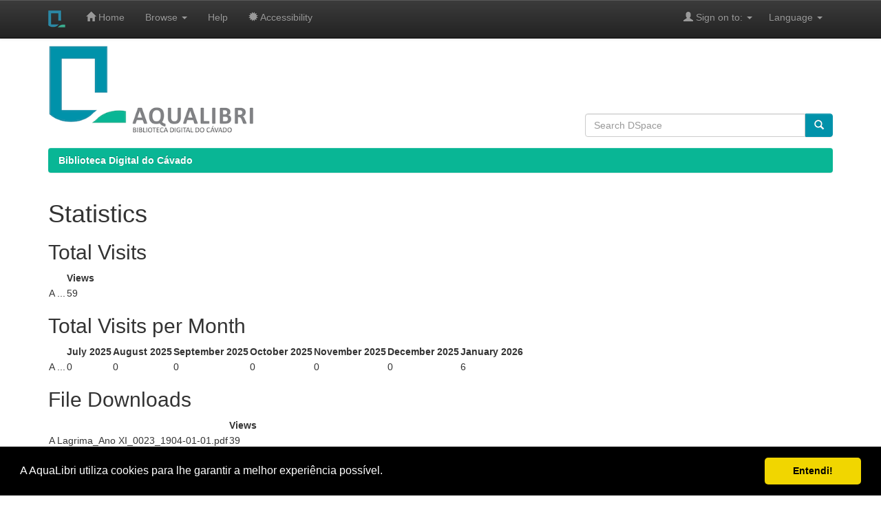

--- FILE ---
content_type: text/html;charset=UTF-8
request_url: https://aqualibri.cimcavado.pt/handle/20.500.12940/2598/statistics
body_size: 3698
content:


















<!DOCTYPE html>
<html>
    <head>
        <title>Biblioteca Digital do Cávado: Statistics</title>
        <meta http-equiv="Content-Type" content="text/html; charset=UTF-8" />
        <meta name="Generator" content="DSpace 6.3" />
        <meta name="viewport" content="width=device-width, initial-scale=1.0">
        <link rel="shortcut icon" href="/favicon.ico" type="image/x-icon"/>
        <link rel="stylesheet" href="/static/css/jquery-ui-1.10.3.custom/redmond/jquery-ui-1.10.3.custom.css" type="text/css" />
        <link rel="stylesheet" href="/static/css/bootstrap/bootstrap.min.css" type="text/css" />
        <link rel="stylesheet" href="/static/css/bootstrap/bootstrap-theme.min.css" type="text/css" />
        <link rel="stylesheet" href="/static/css/bootstrap/dspace-theme.css" type="text/css" />

        <link rel="search" type="application/opensearchdescription+xml" href="/open-search/description.xml" title="DSpace"/>

        
        <script type='text/javascript' src="/static/js/jquery/jquery-1.10.2.min.js"></script>
        <script type='text/javascript' src='/static/js/jquery/jquery-ui-1.10.3.custom.min.js'></script>
        <script type='text/javascript' src='/static/js/bootstrap/bootstrap.min.js'></script>
        <script type='text/javascript' src='/static/js/holder.js'></script>
        <script type="text/javascript" src="/utils.js"></script>
        <script type="text/javascript" src="/static/js/choice-support.js"> </script>
        


    
    
        <script>
            (function(i,s,o,g,r,a,m){i['GoogleAnalyticsObject']=r;i[r]=i[r]||function(){
            (i[r].q=i[r].q||[]).push(arguments)},i[r].l=1*new Date();a=s.createElement(o),
            m=s.getElementsByTagName(o)[0];a.async=1;a.src=g;m.parentNode.insertBefore(a,m)
            })(window,document,'script','//www.google-analytics.com/analytics.js','ga');

            ga('create', 'UA-222832938-1', 'auto');
            ga('send', 'pageview');
        </script>
    


    
    

<!-- HTML5 shim and Respond.js IE8 support of HTML5 elements and media queries -->
<!--[if lt IE 9]>
  <script src="/static/js/html5shiv.js"></script>
  <script src="/static/js/respond.min.js"></script>
<![endif]-->

<!-- RS New 26-01-2022!!! Cookies Consent Plugin! -->
<!-- Begin Cookie Consent plugin by Silktide - http://silktide.com/cookieconsent -->

<link rel="stylesheet" type="text/css" href="/static/css/cookieconsent.min.css" />
<script src="/static/js/cookieconsent.min.js"></script>
<script>
window.addEventListener("load", function(){
window.cookieconsent.initialise({
 "palette": {
   "popup": {
     "background": "#000"
   },
   "button": {
     "background": "#f1d600"
   }
 },
 "showLink": false,
 "theme": "classic",
 "content": {
   "message": "A AquaLibri utiliza cookies para lhe garantir a melhor experi&ecirc;ncia poss&iacute;vel.",
   "dismiss": "Entendi!"
 }
})});
</script>

<!-- End Cookie Consent plugin -->


    </head>

    
    
    <body class="undernavigation">
<a class="sr-only" href="#content">Skip navigation</a>
<header class="navbar navbar-inverse navbar-fixed-top">    
    
            <div class="container">
                

























       <div class="navbar-header">
         <button type="button" class="navbar-toggle" data-toggle="collapse" data-target=".navbar-collapse">
           <span class="icon-bar"></span>
           <span class="icon-bar"></span>
           <span class="icon-bar"></span>
         </button>
         <a class="navbar-brand" href="/"><img height="25" src="/image/AquaLibri_icon.png" alt="AquaLibri" /></a>
       </div>
       <nav class="collapse navbar-collapse bs-navbar-collapse" role="navigation">
         <ul class="nav navbar-nav">
           <li class=""><a href="/"><span class="glyphicon glyphicon-home"></span> Home</a></li>
                
           <li class="dropdown">
             <a href="#" class="dropdown-toggle" data-toggle="dropdown">Browse <b class="caret"></b></a>
             <ul class="dropdown-menu">
               <li><a href="/community-list">Communities<br/>&amp;&nbsp;Collections</a></li>
				<li class="divider"></li>
        <li class="dropdown-header">Browse Items by:</li>
				
				
				
				      			<li><a href="/browse?type=dateissued">Issue Date</a></li>
					
				      			<li><a href="/browse?type=author">Author</a></li>
					
				      			<li><a href="/browse?type=other">Other responsabilities</a></li>
					
				      			<li><a href="/browse?type=title">Title</a></li>
					
				      			<li><a href="/browse?type=subject">Subject</a></li>
					
				      			<li><a href="/browse?type=type">Document types</a></li>
					
				      			<li><a href="/browse?type=rights">Access types</a></li>
					
				    
				

            </ul>
           </li>
	
	
          <li class=""><a href="/help/index_pt.html" target="_blank">Help</a></li>
          
          <!-- Add AquaLibri Accessibility 27-11-2021-->
	  <li class=""><a href="/help/acessibilidade.html" target="_blank"> <span class="glyphicon glyphicon-certificate"> </span> Accessibility</a></li>	

	  </ul>

 
   <div class="nav navbar-nav navbar-right">
	 <ul class="nav navbar-nav navbar-right">
      <li class="dropdown">
       <a href="#" class="dropdown-toggle" data-toggle="dropdown">&nbsp;&nbsp;&nbsp;&nbsp;&nbsp;&nbsp;Language <b class="caret"></b></a>
        <ul class="dropdown-menu">
 
      <li>
        <a onclick="javascript:document.repost.locale.value='pt';
                  document.repost.submit();" href="?locale=pt">
         português
       </a>
      </li>
 
      <li>
        <a onclick="javascript:document.repost.locale.value='en';
                  document.repost.submit();" href="?locale=en">
         English
       </a>
      </li>
 
     </ul>
    </li>
    </ul>
  </div>
 
 
       <div class="nav navbar-nav navbar-right">
		<ul class="nav navbar-nav navbar-right">
         <li class="dropdown">
         
             <a href="#" class="dropdown-toggle" data-toggle="dropdown"><span class="glyphicon glyphicon-user"></span> Sign on to: <b class="caret"></b></a>
	             
             <ul class="dropdown-menu">
               <li><a href="/mydspace">Sign in/Register</a></li>
               <li><a href="/subscribe">Receive email<br/>updates</a></li>
               <li><a href="/profile">Edit Profile</a></li>

		
             </ul>
           </li>
          </ul>
          
	
	
        
        

	</form></div>
    </nav>

            </div>

</header>


<main id="content" role="main"  >
<div class="container px-4"   >
    <div class="row" >
        <div class="col-md-8 ">
        <a href="https://aqualibri.cimcavado.pt">
        <img class="img-responsive"  src="/image/AquaLibri.png" width="300" alt="AquaLibri logo" />
        </a><br>
        
        
        
            
        </div> 
        <div class="col-md-4">
        <br><br>
        <br><br>
        <br>

        
        
        


        <form class="input-group" method="get" action="/simple-search" class="navbar-form navbar-left" scope="search">
        <input type="text" class="form-control"  placeholder="Search&nbsp;DSpace" name="query" id="tequery" size="45"> <span class="input-group-btn">
        <button type="submit" class="btn btn-primary" title="Pesquisar"><span class="glyphicon glyphicon-search"></span></span></button></form> 
  

              
              


              
        
        </div>
    </div>
</div>



                

<div class="container">
    



  

<ol class="breadcrumb btn-success">

  <li><a href="/">Biblioteca Digital do Cávado</a></li>

</ol>

</div>                



        
<div class="container">
	
















<h1>Statistics</h1>
<h2>Total Visits</h2>
<table class="statsTable">
<tr>
<th><!-- spacer cell --></th>
<th>Views</th>
</tr>








<tr class="evenRowOddCol">
<td>
A ...
<td>
59
</td>

</tr>

</table>

<h2>Total Visits per Month</h2>
<table class="statsTable">
<tr>
<th><!-- spacer cell --></th>

<th>
July 2025
</th>

<th>
August 2025
</th>

<th>
September 2025
</th>

<th>
October 2025
</th>

<th>
November 2025
</th>

<th>
December 2025
</th>

<th>
January 2026
</th>

</tr>







<tr class="evenRowOddCol">
<td>
A ...
</td>

<td>
0
</td>

<td>
0
</td>

<td>
0
</td>

<td>
0
</td>

<td>
0
</td>

<td>
0
</td>

<td>
6
</td>

</tr>

</table>



<h2>File Downloads</h2>
<table class="statsTable">
<tr>
<th><!-- spacer cell --></th>
<th>Views</th>
</tr>








<tr class="evenRowOddCol">
<td>
A Lagrima_Ano XI_0023_1904-01-01.pdf
<td>
39
</td>

</tr>

</table>



<h2>Top Country Views</h2>
<table class="statsTable">
<tr>
<th><!-- spacer cell --></th>
<th>Views</th>
</tr>








<tr class="evenRowOddCol">
<td>
Portugal
<td>
26
</tr>
</td>







<tr class="oddRowOddCol">
<td>
Germany
<td>
11
</tr>
</td>







<tr class="evenRowOddCol">
<td>
United States
<td>
8
</tr>
</td>







<tr class="oddRowOddCol">
<td>
Ireland
<td>
5
</tr>
</td>







<tr class="evenRowOddCol">
<td>
Italy
<td>
3
</tr>
</td>







<tr class="oddRowOddCol">
<td>
Singapore
<td>
3
</tr>
</td>







<tr class="evenRowOddCol">
<td>
India
<td>
1
</tr>
</td>







<tr class="oddRowOddCol">
<td>
Japan
<td>
1
</tr>
</td>







<tr class="evenRowOddCol">
<td>
Saudi Arabia
<td>
1
</tr>
</td>


</table>

<h2>Top City Views</h2>
<table class="statsTable">
<tr>
<th><!-- spacer cell --></th>
<th>Views</th>
</tr>








<tr class="evenRowOddCol">
<td>
Barcelos
<td>
12
</td>
</tr>







<tr class="oddRowOddCol">
<td>
Porto
<td>
3
</td>
</tr>







<tr class="evenRowOddCol">
<td>
Singapore
<td>
3
</td>
</tr>







<tr class="oddRowOddCol">
<td>
Braga
<td>
2
</td>
</tr>







<tr class="evenRowOddCol">
<td>
Viana do Castelo
<td>
2
</td>
</tr>







<tr class="oddRowOddCol">
<td>
Anaheim
<td>
1
</td>
</tr>







<tr class="evenRowOddCol">
<td>
Jeddah
<td>
1
</td>
</tr>







<tr class="oddRowOddCol">
<td>
Lisbon
<td>
1
</td>
</tr>







<tr class="evenRowOddCol">
<td>
Los Angeles
<td>
1
</td>
</tr>







<tr class="oddRowOddCol">
<td>
Ovar
<td>
1
</td>
</tr>


</table>














            

</div>
</main>
            
             <footer class="navbar navbar-inverse navbar-bottom" style="border-radius:0px" >
             <div id="designedby" class="container text-muted">
             
             <!-- Add AquaLibri links 27-11-2021 -->

             <a href="/help/aqualibri.html" target="popup" onclick="window.open('/help/aqualibri.html','popup','width=600,height=600'); return false;">AquaLibri</a>
	     &nbsp; &nbsp; 
	     <a href="/help/equipa.html" target="popup" onclick="window.open('/help/equipa.html','popup','width=600,height=600'); return false;">Team</a>
	     &nbsp; &nbsp;
             <a href="/help/colabore.html" target="popup" onclick="window.open('/help/colabore.html','popup','width=600,height=600'); return false;">Collaborate</a>
	     &nbsp; &nbsp;
             <a href="/help/termos.html" target="popup" onclick="window.open('/help/termos.html','popup','width=600,height=600'); return false;">Terms and conditions</a>
	     &nbsp; &nbsp;
             <a href="/help/politica.html" target="popup" onclick="window.open('/help/politica.html','popup','width=600,height=600'); return false;">Privacy policy</a>
	     &nbsp; &nbsp; 
            <a target="_blank" href="/feedback"> Feedback </a>

            

             <!-- Hidden Aqualibri 27-11-2021 

             Theme by <a href="http://www.cineca.it"><img
                                    src="/image/logo-cineca-small.png"
                                    alt="Logo CINECA" /></a> 

            -->
			
      	    <div id="footer_feedback" class="pull-right">                                    
                                
                                
	    <!-- Hidden AquaLibri 27-11-2021 
 				<p class="text-muted">
				Made with <a target="_blank" href="https://dspace.org">DSpace</a>!
                                <!-- <a target="_blank" href="http://www.dspace.org/">DSpace Software</a> Copyright&nbsp;&copy;&nbsp;2002-2013&nbsp; <a target="_blank" href="http://www.duraspace.org/">Duraspace</a> &nbsp;-
                                <a target="_blank" href="/feedback"> Feedback </a>
	    -->
           

	    <!-- Add AquaLibri logos 01-12-2021 --> 

	    <a href="http://bibliotecas.cimcavado.pt/"><img src="/image/NetBibCavado.png" style="border-radius:3px" alt="Bibliotecas Vale do C�vado"/></a>
          <a href="https://www.cimcavado.pt/"><img src="/image/CIMCavado.png" style="border-radius:3px" alt="CIM C�vado"/></a>
          <a href="http://bibliotecas.dglab.gov.pt/pt/Paginas/default.aspx"><img src="/image/RNBP.png" style="border-radius:3px" alt="RNBP"/></a>
	    <a href="https://dglab.gov.pt/"><img src="/image/DGLAB.jpg" style="border-radius:3px" alt="DGLAB"/></a>

           
				

            <a href="/htmlmap"></a></p>
                                
                                </div>
			</div>
    </footer>
    <script defer src="https://static.cloudflareinsights.com/beacon.min.js/vcd15cbe7772f49c399c6a5babf22c1241717689176015" integrity="sha512-ZpsOmlRQV6y907TI0dKBHq9Md29nnaEIPlkf84rnaERnq6zvWvPUqr2ft8M1aS28oN72PdrCzSjY4U6VaAw1EQ==" data-cf-beacon='{"version":"2024.11.0","token":"d66c63c1fb2345528559765529e0ca65","r":1,"server_timing":{"name":{"cfCacheStatus":true,"cfEdge":true,"cfExtPri":true,"cfL4":true,"cfOrigin":true,"cfSpeedBrain":true},"location_startswith":null}}' crossorigin="anonymous"></script>
</body>
</html>



